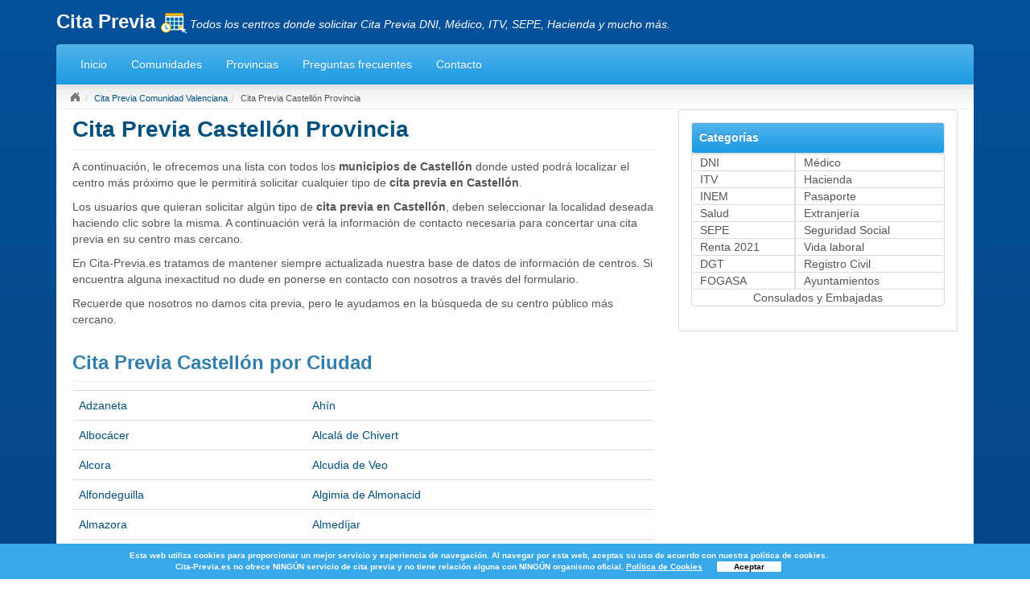

--- FILE ---
content_type: text/html; charset=UTF-8
request_url: https://www.cita-previa.es/castellon-provincia
body_size: 4079
content:



<!DOCTYPE html PUBLIC "-//W3C//DTD XHTML 1.0 Strict//EN" "http://www.w3.org/TR/xhtml1/DTD/xhtml1-strict.dtd">
<html lang="es">
    <head>
    <title>Cita Previa Provincia de Castellón: Seguridad Social, SEPE, Hacienda</title>
<link rel="stylesheet" href="//maxcdn.bootstrapcdn.com/font-awesome/4.3.0/css/font-awesome.min.css">
<meta charset="UTF-8" />
<meta name="google-site-verification" content="Wx8hdmzxsXFVGoyHllwv_Mv54EKAAJA3rHWBCPuMzy0" />
<meta name="viewport" content="initial-scale=1.0, user-scalable=no"/>
<meta name="description" content="Lstado de ciudades que poseen centros donde realizar su Cita Previa en Castellón"/>
<meta name="keywords" content="cita previa citaprevia Castellón, pedir cita citaprevia Castellón, cita citaprevia Castellón"/>
<meta content="width=device-width, initial-scale=1" name="viewport">
<link media="screen" href="/css/responsive/style.min.css" rel="stylesheet">

<script async src="//pagead2.googlesyndication.com/pagead/js/adsbygoogle.js"></script>
<script>
    (adsbygoogle = window.adsbygoogle || []).push({
        google_ad_client: "ca-pub-2017",
        enable_page_level_ads: true
    });
</script>


<!-- HTML5 shim and Respond.js IE8 support of HTML5 elements and media queries -->
<!--[if lt IE 9]>
  <script src="/libs/html5shiv.js"></script>
  <script src="/libs/respond.js"></script>
<![endif]-->
<link rel="shortcut icon" href="/imgs/favicon.ico" />
      <!-- Google Tag Manager -->
      <script>(function(w,d,s,l,i){w[l]=w[l]||[];w[l].push({'gtm.start':
      new Date().getTime(),event:'gtm.js'});var f=d.getElementsByTagName(s)[0],
      j=d.createElement(s),dl=l!='dataLayer'?'&l='+l:'';j.async=true;j.src=
      'https://www.googletagmanager.com/gtm.js?id='+i+dl;f.parentNode.insertBefore(j,f);
      })(window,document,'script','dataLayer','GTM-KMN9NLJ');</script>
      <!-- End Google Tag Manager -->
<script src="https://ajax.googleapis.com/ajax/libs/jquery/1.11.3/jquery.min.js"></script>
<script type="text/javascript">
    function okcookies() {
            $(".cookies").css("display","none");
            setCookie('delete','1');
        }
        function setCookie(key, value) {
            var expires = new Date();
            expires.setTime(expires.getTime() + (1 * 24 * 60 * 60 * 1000));
            document.cookie = key + '=' + value + ';expires=' + expires.toUTCString();
        }
        function getCookie(key) {
            var keyValue = document.cookie.match('(^|;) ?' + key + '=([^;]*)(;|$)');
            return keyValue ? keyValue[2] : null;
        }
        /*cookies div*/
        $( document ).ready(function() {

            /*var cookies_height = $(".cookies").outerHeight();
            var resta_height = ($( window ).height()-cookies_height);

             $(".cookies").css("margin-top",resta_height);*/
             var value_cookie = getCookie("delete");
             if (value_cookie == 1) {
                $(".cookies").css("display","none");
             }
        });
</script>
    </head>
    <body>
      <!-- Google Tag Manager (noscript) -->
      <noscript><iframe src="https://www.googletagmanager.com/ns.html?id=GTM-KMN9NLJ"
      height="0" width="0" style="display:none;visibility:hidden"></iframe></noscript>
      <!-- End Google Tag Manager (noscript) -->
    <div class="cookies navbar-fixed-bottom">
    <p class="col-xs-11">
        Esta web utiliza cookies para proporcionar un mejor servicio y
        experiencia de navegación. Al navegar por esta web, aceptas su uso de
        acuerdo con nuestra política de cookies. <br>
        Cita-Previa.es no ofrece NINGÚN servicio de cita previa y no tiene relación alguna con NINGÚN organismo oficial.
    <a href="https://www.cita-previa.es/politica-de-privacidad" class=""> Política de Cookies</a>
    <a href="javascript: okcookies();" class="btn_accept_cookies">Aceptar</a>
    </p>


</div>
        <div class="container">
            <div class="row">
                <div class="col-md-12">
                    <div class="logo">
                        <a href="https://www.cita-previa.es/"><span>Cita Previa <img width="32" height="32" src="/imgs/citaprevia.png" alt="Cita Previa: todos los centros públicos"/></span></a>
                        <span class="slogan">Todos los centros donde solicitar Cita Previa DNI, Médico, ITV, SEPE, Hacienda y mucho más.</span>
                    </div>
                </div>
            </div>
        </div>
        <div class="container">
            <div class="row">
                <div class="col-md-12">
                    <div class="navbar navbar-default">
                        <div class="navbar-header">
                          <button type="button" class="navbar-toggle" data-toggle="collapse" data-target=".navbar-inverse-collapse">
                            <span class="icon-bar"></span>
                            <span class="icon-bar"></span>
                            <span class="icon-bar"></span>
                          </button>
                        </div>
                        <div class="navbar-collapse collapse navbar-inverse-collapse">
                            <ul class="nav navbar-nav">
                                            <li><a title="inicio" href="https://www.cita-previa.es/">Inicio</a></li>
            <li><a title="Comunidades" href="https://www.cita-previa.es/comunidades">Comunidades</a></li>
            <li><a title="Provincias" href="https://www.cita-previa.es/provincias">Provincias</a></li>
            
            <li class="faqsLink"><a title="Preguntas frecuentes" href="/preguntas-frecuentes">Preguntas frecuentes</a></li>
            <li><a title="Contacto" href="https://www.cita-previa.es/contacto" rel="nofollow">Contacto</a></li>
                            </ul>
                        </div>
                    </div>
                </div>
            </div>
        </div>
        <div class="container">
          <ul class="breadcrumb">
            <li><a href="https://www.cita-previa.es/"><div class="home"></div></a></li><li><a href="https://www.cita-previa.es/comunidad-valenciana">Cita Previa Comunidad Valenciana</a></li><li><span>Cita Previa Castellón Provincia</span></li>          </ul>
          <div class="bgwhite">
            <div class="row">
              <div class="col-md-8">
                <div class="page-header"><H1>Cita Previa Castellón Provincia</H1></div>                
<p>A continuación, le ofrecemos una lista con todos los <strong>municipios de Castellón</strong> donde usted podrá localizar el centro más próximo que le permitirá solicitar cualquier tipo de <strong>cita previa en Castellón</strong>.</p>

<p>Los usuarios que quieran solicitar algún tipo de <strong>cita previa en Castellón</strong>, deben seleccionar la localidad deseada haciendo clic sobre la misma. A continuación verá la información de contacto necesaria para concertar una cita previa en su centro mas cercano.</p>
<p>En Cita-Previa.es tratamos de mantener siempre actualizada nuestra base de datos de información de centros. Si encuentra alguna inexactitud no dude en ponerse en contacto con nosotros a través del formulario.</p>
<div class="kontextuaRT"></div>
<p>Recuerde que nosotros no damos cita previa, pero le ayudamos en la búsqueda de su centro público más cercano.</p>
<div class='col-md-12' style='margin-bottom:20px'></div><H2 class="full_width">Cita Previa Castellón por Ciudad</H2><hr/>
<div class="module-content" style="float:left;">
<div>
<table class="table">
<tr>
<td><a title=" Adzaneta" href="https://www.cita-previa.es/adzaneta">Adzaneta</a></td>
<td><a title=" Ahín" href="https://www.cita-previa.es/ahin">Ahín</a></td>
</tr>
<tr>
<td><a title=" Albocácer" href="https://www.cita-previa.es/albocacer">Albocácer</a></td>
<td><a title=" Alcalá de Chivert" href="https://www.cita-previa.es/alcala-de-chivert">Alcalá de Chivert</a></td>
</tr>
<tr>
<td><a title=" Alcora" href="https://www.cita-previa.es/alcora">Alcora</a></td>
<td><a title=" Alcudia de Veo" href="https://www.cita-previa.es/alcudia-de-veo">Alcudia de Veo</a></td>
</tr>
<tr>
<td><a title=" Alfondeguilla" href="https://www.cita-previa.es/alfondeguilla">Alfondeguilla</a></td>
<td><a title=" Algimia de Almonacid" href="https://www.cita-previa.es/algimia-de-almonacid">Algimia de Almonacid</a></td>
</tr>
<tr>
<td><a title=" Almazora" href="https://www.cita-previa.es/almazora">Almazora</a></td>
<td><a title=" Almedíjar" href="https://www.cita-previa.es/almedijar">Almedíjar</a></td>
</tr>
<tr>
<td><a title=" Almenara" href="https://www.cita-previa.es/almenara">Almenara</a></td>
<td><a title=" Alquerías del Niño Perdido" href="https://www.cita-previa.es/alquerias-del-nino-perdido">Alquerías del Niño Perdido</a></td>
</tr>
<tr>
<td><a title=" Altura" href="https://www.cita-previa.es/altura">Altura</a></td>
<td><a title=" Arañuel" href="https://www.cita-previa.es/aranuel">Arañuel</a></td>
</tr>
<tr>
<td><a title=" Ares del Maestre" href="https://www.cita-previa.es/ares-del-maestre">Ares del Maestre</a></td>
<td><a title=" Argelita" href="https://www.cita-previa.es/argelita">Argelita</a></td>
</tr>
<tr>
<td><a title=" Artana" href="https://www.cita-previa.es/artana">Artana</a></td>
<td><a title=" Ayódar" href="https://www.cita-previa.es/ayodar">Ayódar</a></td>
</tr>
<tr>
<td><a title=" Azuébar" href="https://www.cita-previa.es/azuebar">Azuébar</a></td>
<td><a title=" Barracas" href="https://www.cita-previa.es/barracas">Barracas</a></td>
</tr>
</table>
</div>
<div class="row flotante"><div class="col-md-12"><ul class='pagination'><li class="active"><a href="javascript:void(0)">1</a></li><li><a href='https://www.cita-previa.es/castellon-provincia/2'>2</a></li><li><a href='https://www.cita-previa.es/castellon-provincia/3'>3</a></li><li><a href='https://www.cita-previa.es/castellon-provincia/4'>4</a></li><li><a href='https://www.cita-previa.es/castellon-provincia/5'>5</a></li><li onClick="document.location='https://www.cita-previa.es/castellon-provincia/2'"><a href='https://www.cita-previa.es/castellon-provincia/2'>Siguiente</a></li><li onClick="document.location='https://www.cita-previa.es/castellon-provincia/6'"><a href='https://www.cita-previa.es/castellon-provincia/6'>Última</a></li><div style="float:right;padding:8px 10px;">Página 1 de 6</div></ul></div></div></div>
              </div>
              <div class="col-md-4">
                <div class="panel panel-default"><div class="panel-body first-panel-body"><div class="list-group"><div class="well well-sm categorias"><p class="lead categorias">Categorías</p></div><a style="margin-left:0;padding:0px 10px;width:41%;float:left" class="list-group-item" href="https://www.cita-previa.es/dni">DNI</a><a style="margin-left:0;padding:0px 10px;width:59%;float:left" class="list-group-item" href="https://www.cita-previa.es/medico">Médico</a><a style="margin-left:0;padding:0px 10px;width:41%;float:left" class="list-group-item" href="https://www.cita-previa.es/itv">ITV</a><a style="margin-left:0;padding:0px 10px;width:59%;float:left" class="list-group-item" href="https://www.cita-previa.es/hacienda">Hacienda</a><a style="margin-left:0;padding:0px 10px;width:41%;float:left" class="list-group-item" href="https://www.cita-previa.es/inem">INEM</a><a style="margin-left:0;padding:0px 10px;width:59%;float:left" class="list-group-item" href="https://www.cita-previa.es/pasaporte">Pasaporte</a><a style="margin-left:0;padding:0px 10px;width:41%;float:left" class="list-group-item" href="https://www.cita-previa.es/salud">Salud</a><a style="margin-left:0;padding:0px 10px;width:59%;float:left" class="list-group-item" href="https://www.cita-previa.es/extranjeria">Extranjería</a><a style="margin-left:0;padding:0px 10px;width:41%;float:left" class="list-group-item" href="https://www.cita-previa.es/sepe">SEPE</a><a style="margin-left:0;padding:0px 10px;width:59%;float:left" class="list-group-item" href="https://www.cita-previa.es/seguridad-social">Seguridad Social</a><a style="margin-left:0;padding:0px 10px;width:41%;float:left" class="list-group-item" href="https://www.cita-previa.es/renta">Renta 2021</a><a style="margin-left:0;padding:0px 10px;width:59%;float:left" class="list-group-item" href="https://www.cita-previa.es/pedir-vida-laboral">Vida laboral</a><a style="margin-left:0;padding:0px 10px;width:41%;float:left" class="list-group-item" href="https://www.cita-previa.es/dgt">DGT</a><a style="margin-left:0;padding:0px 10px;width:59%;float:left" class="list-group-item" href="https://www.cita-previa.es/registro-civil">Registro Civil</a><a style="margin-left:0;padding:0px 10px;width:41%;float:left" class="list-group-item" href="https://www.cita-previa.es/fogasa">FOGASA</a><a style="margin-left:0;padding:0px 10px;width:59%;float:left" class="list-group-item" href="https://www.cita-previa.es/ayuntamiento">Ayuntamientos</a><a style="margin-left:0;padding:0px 10px;width:100%;float:left;text-align:center" class="list-group-item" href="https://www.cita-previa.es/consulados-embajadas">Consulados y Embajadas</a></div></div><div class="panel-body"></div></div></div>              </div>
            </div>
<!--              -->

<!--              <a id="bannertop" href="#" onclick="ga('send', 'event', 'button_sup', 'click', 'llamar');"><img src="/imgs/banner_new/banner_728_generico_C.gif"></a>-->
              </div>
          </div>
          <footer>
            <div class="container">
              <div class="row">
                <div class="col-md-8">
                  <p class="nota-footer"><a href="mailto:contacto@cita-previa.es">contacto@cita-previa.es</a> &nbsp; | &nbsp; www.cita-previa.es es un <strong>buscador de centros, direcciones y teléfonos</strong> que <strong>NO</strong> tiene relación alguna con cualquier organismo oficial mencionado en la presente web. Esta web <strong>NO</strong> ofrece cita previa.</p>
                  <p class="enlaces-footer"><a rel="nofollow" href="https://www.cita-previa.es/preguntas-frecuentes">Preguntas frecuentes</a> &nbsp; · &nbsp; <a rel="nofollow" href="https://www.cita-previa.es/aviso-legal">Aviso legal</a> &nbsp; · &nbsp;<a rel="nofollow" href="https://www.cita-previa.es/politica-de-privacidad">Política de privacidad y cookies</a> · <a rel="nofollow" href="https://www.cita-previa.es/terminos-y-condiciones">Términos y Condiciones y Términos de Uso</a> &nbsp;· &nbsp; <a rel="nofollow" href="https://www.cita-previa.es/contacto">Contacto</a></p>
                </div>
              </div>
            </div>
          </footer>
          <input type="hidden" id="fileUrl" value="" />
          <input type="hidden" id="fileName" value="" />
          <div id="offersWall">
          </div>
          <script type="text/javascript" src="/libs/utils.min.js"></script>
          <script type="text/javascript" src="/libs/bootstrap.min.js"></script>
        </div>
      </body>
    </html>


--- FILE ---
content_type: text/html; charset=utf-8
request_url: https://www.google.com/recaptcha/api2/aframe
body_size: 268
content:
<!DOCTYPE HTML><html><head><meta http-equiv="content-type" content="text/html; charset=UTF-8"></head><body><script nonce="HX99iykcUq_mZahNRW5PMw">/** Anti-fraud and anti-abuse applications only. See google.com/recaptcha */ try{var clients={'sodar':'https://pagead2.googlesyndication.com/pagead/sodar?'};window.addEventListener("message",function(a){try{if(a.source===window.parent){var b=JSON.parse(a.data);var c=clients[b['id']];if(c){var d=document.createElement('img');d.src=c+b['params']+'&rc='+(localStorage.getItem("rc::a")?sessionStorage.getItem("rc::b"):"");window.document.body.appendChild(d);sessionStorage.setItem("rc::e",parseInt(sessionStorage.getItem("rc::e")||0)+1);localStorage.setItem("rc::h",'1769217216858');}}}catch(b){}});window.parent.postMessage("_grecaptcha_ready", "*");}catch(b){}</script></body></html>